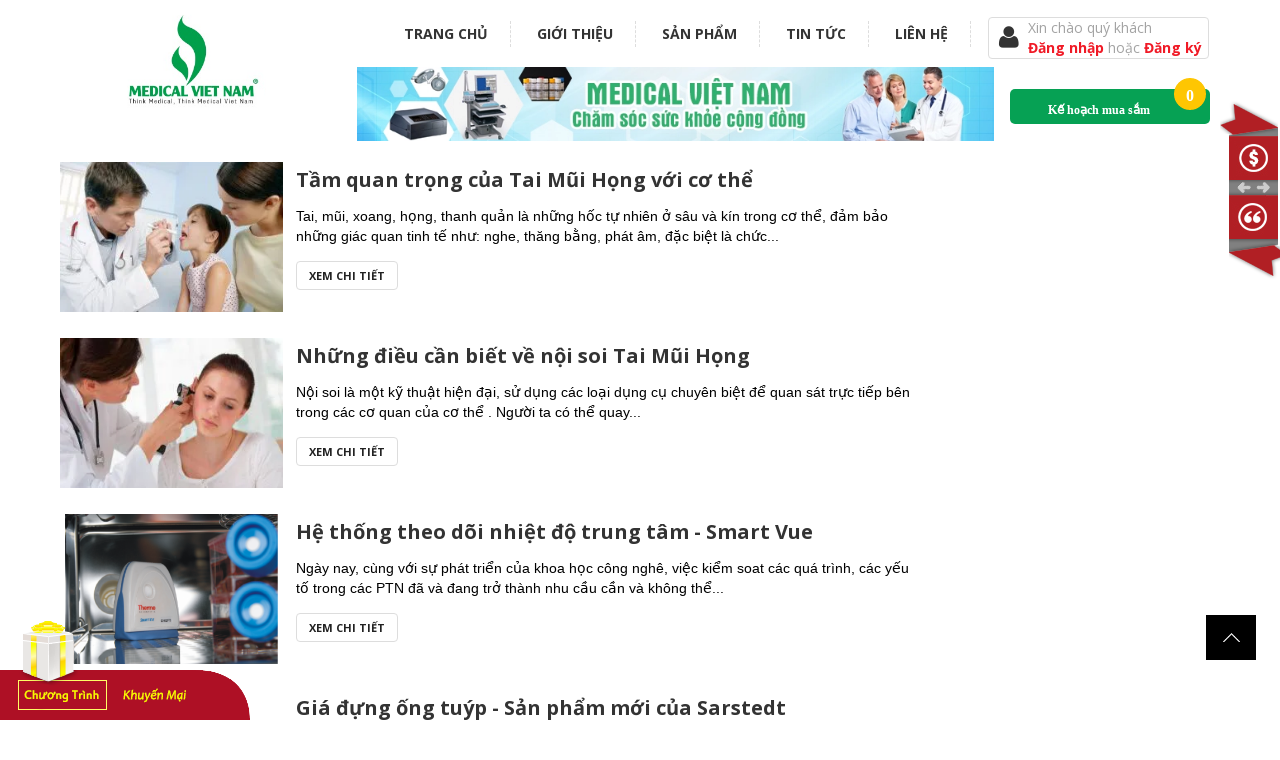

--- FILE ---
content_type: text/html; charset=utf-8
request_url: https://www.medicalvietnam.com.vn/thong-tin-tong-hop?page=11
body_size: 11539
content:
<!doctype html>
<!--[if lt IE 7]><html class="no-js lt-ie9 lt-ie8 lt-ie7" lang="en"> <![endif]-->
<!--[if IE 7]><html class="no-js lt-ie9 lt-ie8" lang="en"> <![endif]-->
<!--[if IE 8]><html class="no-js lt-ie9" lang="en"> <![endif]-->
<!--[if IE 9 ]><html class="ie9 no-js"> <![endif]-->
<!--[if (gt IE 9)|!(IE)]><!--> <html> <!--<![endif]-->
<head>

  <!-- Basic page needs ================================================== -->
  <meta charset="utf-8">

  <!-- Title and description ================================================== -->
  <title>
  THÔNG TIN TỔNG HỢP 11 - Medical Việt Nam
  </title>

  
  <meta name="description" content="">
  

  <!-- Product meta ================================================== -->
  
  <meta property="og:type" content="website">
  <meta property="og:title" content="THÔNG TIN TỔNG HỢP">
  
  <meta property="og:image" content="http://bizweb.dktcdn.net/100/057/055/themes/79945/assets/logo.png?1758878823894">
  <meta property="og:image:secure_url" content="https://bizweb.dktcdn.net/100/057/055/themes/79945/assets/logo.png?1758878823894">
  


  <meta property="og:description" content="">


  <meta property="og:url" content="https://www.medicalvietnam.com.vn/thong-tin-tong-hop">
  <meta property="og:site_name" content="Medical Việt Nam">
  

  <!-- Helpers ================================================== -->
  <link rel="canonical" href="https://www.medicalvietnam.com.vn/thong-tin-tong-hop">
  <meta name="viewport" content="width=device-width,initial-scale=1">

  <!-- Favicon -->
  <link rel="shortcut icon" href="//bizweb.dktcdn.net/100/057/055/themes/79945/assets/favicon.png?1758878823894" type="image/x-icon" />
  <!-- Scripts -->
  <script src="//bizweb.dktcdn.net/100/057/055/themes/79945/assets/jquery.min.js?1758878823894" type="text/javascript"></script> 
<script src="//bizweb.dktcdn.net/100/057/055/themes/79945/assets/bootstrap.min.js?1758878823894" type="text/javascript"></script> 


<script type="text/javascript">
	$(document).ready(function() {
	$(window).scroll(function() {
		if($(window).scrollTop() >= 266) {
			$(".menu").css("position","fixed");		
            $(".menu").css("z-index","999");
           $(".menu").css("top","0"); 
			$(".menu").css("background","#fff");
			$(".menu").css("width","88.4%");
			
		}else{
			$(".menu").css("position","inherit");
			$(".menu").css("width","auto");
			
		}
	});
});
</script>  
<!-- Styles -->
  <link href="//bizweb.dktcdn.net/100/057/055/themes/79945/assets/bootstrap.min.css?1758878823894" rel="stylesheet" type="text/css" media="all" />
<link href="//bizweb.dktcdn.net/100/057/055/themes/79945/assets/blogmate.css?1758878823894" rel="stylesheet" type="text/css" media="all" />
<link href="//bizweb.dktcdn.net/100/057/055/themes/79945/assets/flexslider.css?1758878823894" rel="stylesheet" type="text/css" media="all" />
<link href="//bizweb.dktcdn.net/100/057/055/themes/79945/assets/style.css?1758878823894" rel="stylesheet" type="text/css" media="all" />
<link href="//bizweb.dktcdn.net/100/057/055/themes/79945/assets/owl.carousel.css?1758878823894" rel="stylesheet" type="text/css" media="all" />

	<link href="//bizweb.dktcdn.net/100/057/055/themes/79945/assets/animate.css?1758878823894" rel="stylesheet" type="text/css" media="all" />

<link href="//fonts.googleapis.com/css?family=Open+Sans:300italic,400italic,600italic,700italic,800italic,300,700,800,400,600" rel="stylesheet" type="text/css" media="all" />
<link rel="stylesheet" href="//maxcdn.bootstrapcdn.com/font-awesome/4.3.0/css/font-awesome.min.css">
<link href="//bizweb.dktcdn.net/100/057/055/themes/79945/assets/jgrowl.css?1758878823894" rel="stylesheet" type="text/css" media="all" />
<link href="//bizweb.dktcdn.net/100/057/055/themes/79945/assets/update.scss.css?1758878823894" rel="stylesheet" type="text/css" media="all" />
  <!-- Header hook for plugins ================================================== -->
  <script>
	var Bizweb = Bizweb || {};
	Bizweb.store = 'thiet-bi-y-te-viet-nam.mysapo.net';
	Bizweb.id = 57055;
	Bizweb.theme = {"id":79945,"name":"paco","role":"main"};
	Bizweb.template = 'blog';
	if(!Bizweb.fbEventId)  Bizweb.fbEventId = 'xxxxxxxx-xxxx-4xxx-yxxx-xxxxxxxxxxxx'.replace(/[xy]/g, function (c) {
	var r = Math.random() * 16 | 0, v = c == 'x' ? r : (r & 0x3 | 0x8);
				return v.toString(16);
			});		
</script>
<script>
	(function () {
		function asyncLoad() {
			var urls = ["https://forms.sapoapps.vn/libs/js/surveyform.min.js?store=thiet-bi-y-te-viet-nam.mysapo.net","https://googleshopping.sapoapps.vn/conversion-tracker/global-tag/3442.js?store=thiet-bi-y-te-viet-nam.mysapo.net","https://googleshopping.sapoapps.vn/conversion-tracker/event-tag/3442.js?store=thiet-bi-y-te-viet-nam.mysapo.net","https://popup.sapoapps.vn/api/genscript/script?store=thiet-bi-y-te-viet-nam.mysapo.net"];
			for (var i = 0; i < urls.length; i++) {
				var s = document.createElement('script');
				s.type = 'text/javascript';
				s.async = true;
				s.src = urls[i];
				var x = document.getElementsByTagName('script')[0];
				x.parentNode.insertBefore(s, x);
			}
		};
		window.attachEvent ? window.attachEvent('onload', asyncLoad) : window.addEventListener('load', asyncLoad, false);
	})();
</script>


<script>
	window.BizwebAnalytics = window.BizwebAnalytics || {};
	window.BizwebAnalytics.meta = window.BizwebAnalytics.meta || {};
	window.BizwebAnalytics.meta.currency = 'VND';
	window.BizwebAnalytics.tracking_url = '/s';

	var meta = {};
	
	
	for (var attr in meta) {
	window.BizwebAnalytics.meta[attr] = meta[attr];
	}
</script>

	
		<script src="/dist/js/stats.min.js?v=96f2ff2"></script>
	



<script>
  (function(i,s,o,g,r,a,m){i['GoogleAnalyticsObject']=r;i[r]=i[r]||function(){
  (i[r].q=i[r].q||[]).push(arguments)},i[r].l=1*new Date();a=s.createElement(o),
  m=s.getElementsByTagName(o)[0];a.async=1;a.src=g;m.parentNode.insertBefore(a,m)
  })(window,document,'script','https://www.google-analytics.com/analytics.js','ga');

  ga('create', 'UA-102162654-1', 'auto');
  ga('send', 'pageview');

</script>
<script>

	window.enabled_enhanced_ecommerce = false;

</script>






<script>
	var eventsListenerScript = document.createElement('script');
	eventsListenerScript.async = true;
	
	eventsListenerScript.src = "/dist/js/store_events_listener.min.js?v=1b795e9";
	
	document.getElementsByTagName('head')[0].appendChild(eventsListenerScript);
</script>


<!-- Google One Tap -->
<script type="text/javascript">
	(function () {
		var iframe;
		if(window.innerWidth <= 800){
			setTimeout(init, 10000);
		} else {
			document.addEventListener('DOMContentLoaded', init);
		}
		function init() {
			if (document.cookie.indexOf('one-click-social-login-google-one-tap-shown') >= 0) {
                return;
            }
			iframe = document.createElement('iframe');
			iframe.id = "iframe-google-one-tap";
			iframe.src = 'https://store.mysapo.net/account/GoogleOneTap';
			iframe.setAttribute('allowtransparency', 'true');
			iframe.setAttribute('allow', 'identity-credentials-get');
			iframe.frameBorder = 0;
			iframe.height = '385px';
			window.addEventListener('message', handlePostMessage, false);
			document.body.appendChild(iframe); 
		}
		function handlePostMessage(e) {
			var eventName = e.data[0];
			var data = e.data[1];
			switch (eventName) {
				case 'setHeight':
					iframe.height = data;
					break;
				case 'setTop':
					if ((window.innerWidth <= 800)) {
						iframe.style = "z-index: 9999999; position: fixed; bottom: 0px; right: 0px;";
						iframe.width = '100%';
					}
					else {
						iframe.style = "z-index: 9999999; position: fixed; top: 0px; right: 0px;";
						iframe.width = '391px';
					}
					break;
				case 'setRedirect':
					location.href = data.url + '&ReturnUrl=' + location.href;
					break;
				case 'markClosedOneTap':
					var date = new Date();
					date.setTime(date.getTime() + (1*24*60*60*1000));
					document.cookie = "one-click-social-login-google-one-tap-shown=1; expires=" + date.toUTCString() + "; path=/";
					break;
			}
		}
	}())
</script>
<!-- End Google One Tap -->





   <!--[if lt IE 9]>
        <script src="http://html5shim.googlecode.com/svn/trunk/html5.js"></script>
        <script src="http://css3-mediaqueries-js.googlecode.com/svn/trunk/css3-mediaqueries.js"></script>
    <![endif]-->
    <!--[if IE 7]>
          <link href="//bizweb.dktcdn.net/100/057/055/themes/79945/assets/font-awesome-ie7.css?1758878823894" rel="stylesheet" type="text/css" media="all" />
    <![endif]-->
  <!--[if lt IE 9]>
  <script src="//html5shiv.googlecode.com/svn/trunk/html5.js" type="text/javascript"></script>
  <![endif]-->


  

	<style type='text/css'>
body{
-webkit-touch-callout: none;
-webkit-user-select: none; 
-moz-user-select: none; 
-ms-user-select: none; 
-o-user-select: none;
user-select: none;
}
</style>
<script type='text/javascript'>
//<![CDATA[
// JavaScript Document
var message="NoRightClicking"; function defeatIE() {if (document.all) {(message);return false;}} function defeatNS(e) {if (document.layers||(document.getElementById&&!document.all)) { if (e.which==2||e.which==3) {(message);return false;}}} if (document.layers) {document.captureEvents(Event.MOUSEDOWN);document.onmousedown=defeatNS;} else{document.onmouseup=defeatNS;document.oncontextmenu=defeatIE;} document.oncontextmenu=new Function("return false")
//]]>
</script>
	<script src='//bizweb.dktcdn.net/100/057/055/themes/79945/assets/jquery.min.js?1758878823894'/> <script> checkCtrl=false $(&#39;*&#39;).keydown(function(e){ if(e.keyCode==&#39;17&#39;){ checkCtrl=false } }).keyup(function(ev){ if(ev.keyCode==&#39;17&#39;){ checkCtrl=false } }).keydown(function(event){ if(checkCtrl){ if(event.keyCode==&#39;85&#39;){ return false; } } }) </script>
	
<!-- Messenger Plugin chat Code -->
    <div id="fb-root"></div>

    <!-- Your Plugin chat code -->
    <div id="fb-customer-chat" class="fb-customerchat">
    </div>

    <script>
      var chatbox = document.getElementById('fb-customer-chat');
      chatbox.setAttribute("page_id", "960461460734553");
      chatbox.setAttribute("attribution", "biz_inbox");
      window.fbAsyncInit = function() {
        FB.init({
          xfbml            : true,
          version          : 'v10.0'
        });
      };

      (function(d, s, id) {
        var js, fjs = d.getElementsByTagName(s)[0];
        if (d.getElementById(id)) return;
        js = d.createElement(s); js.id = id;
        js.src = 'https://connect.facebook.net/vi_VN/sdk/xfbml.customerchat.js';
        fjs.parentNode.insertBefore(js, fjs);
      }(document, 'script', 'facebook-jssdk'));
    </script>	
</head>
  <body id="thong-tin-tong-hop" class="  cms-index-index cms-home-page">  
   <div style='padding: 0;margin: 0 auto;' class='container'>
	  <header>
  <div class="header-container">
    <div class="header-top hidden-xs">
      <div class="container">
        <div class="row">
          <div class="col-sm-4 col-xs-7">           
        
          </div>
		 
          <div class="col-sm-8 col-xs-5">
			   <div class="row">
            <div class="toplinks">
              <div class="links">
				
               		
				   
				 
              </div>              
              <!-- links --> 
            </div>
          </div>
			</div>
        </div>
      </div>
    </div>
    <div class="container">
      <div class="row">
			<div class="col-sm-3 col-md-3 col-xs-12"> 
			  <!-- Header Logo -->
			  <div class="logo">
				  <a title="Medical Việt Nam" href="/">
					
					  <img alt="Medical Việt Nam" src="//bizweb.dktcdn.net/100/057/055/themes/79945/assets/logo.png?1758878823894">
					  
				  </a> 
				</div>
			  <!-- End Header Logo --> 
			</div>
		  	<div class="col-sm-9 col-md-9 col-xs-12">
				<div class="row">
					<ul class="menu-top">
						
						
						<li class="li-menu-top0">
							<a href="/">Trang chủ</a>
						</li>
						
						
						
						<li class="li-menu-top1">
							<a href="/gioi-thieu">Giới thiệu</a>
							<ul class="ul-level1">
							
							
							<li class="li-level1"><a href="/gioi-thieu-cong-ty">Về Medical Việt Nam</a></li>
							
							
							
							<li class="li-level1"><a href="/co-cau-to-chuc">CƠ CẤU TỔ CHỨC</a></li>
							
							
							
							<li class="li-level1"><a href="/tin-tuc-hoat-dong">Tin tức hoạt động</a></li>
							
							
							
							<li class="li-level1"><a href="/he-thong-phan-phoi">Hệ thống phân phối</a></li>
							
							
							
							<li class="li-level1"><a href="/thong-tin-tuyen-dung">Thông tin tuyển dụng</a></li>
							
							
							  <div class="clearfix"></div>
						  </ul> 
						</li>
						
						
						
						<li class="li-menu-top1">
							<a href="/collections/all">Sản phẩm</a>
							<ul class="ul-level1">
							
							
							<li class="li-level1"><a href="/collections/all">Tất cả sản phẩm</a></li>
							
							
							
							<li class="li-level1"><a href="/frontpage">Sản phẩm mới</a></li>
							
							
							
							<li class="li-level1"><a href="/san-pham-noi-bat">Sản phẩm nổi bật</a></li>
							
							
							
							<li class="li-level1"><a href="/san-pham-khuyen-mai">Sản phẩm khuyến mãi</a></li>
							
							
							  <div class="clearfix"></div>
						  </ul> 
						</li>
						
						
						
						<li class="li-menu-top1">
							<a href="/thong-tin-tong-hop">Tin tức</a>
							<ul class="ul-level1">
							
							
							<li class="li-level1"><a href="/dau-tu-benh-vien-phong-kham">ĐẦU TƯ BỆNH VIỆN, PHÒNG KHÁM</a></li>
							
							
							
							<li class="li-level1"><a href="/cam-nang-mua-sam-tbyt">CẨM NANG MUA SẮM TBYT</a></li>
							
							
							
							<li class="li-level1"><a href="/tim-hieu-van-hang-tbyt">TÌM HIỂU VẬN HÀNH TBYT</a></li>
							
							
							
							<li class="li-level1"><a href="/download-driver-phan-mem">DOWNLOAD DRIVER, PHẦN MỀM</a></li>
							
							
							
							<li class="li-level1"><a href="/tai-lieu-gioi-thieu-chi-dan">TÀI LIỆU GIỚI THIỆU, CHỈ DẪN</a></li>
							
							
							
							<li class="li-level1"><a href="/van-ban-phap-luat">VĂN BẢN PHÁP LUẬT</a></li>
							
							
							
							<li class="li-level1"><a href="/thong-tin-tong-hop">THÔNG TIN TỔNG HỢP</a></li>
							
							
							  <div class="clearfix"></div>
						  </ul> 
						</li>
						
						
						
						<li class="li-menu-top0">
							<a href="/lien-he">Liên hệ</a>
						</li>
						
						
					</ul>
					<div class="login-head pull-right">
						<div class="login-img">
							<i class="fa fa-user"></i>
						</div>
						<div class="login-text">
							<span class="text-head-1">Xin chào quý khách</span><br>
							<a href="/account/login">Đăng nhập </a><span class="text-head-1"> hoặc </span> <a href="/account/register">Đăng ký</a>
						</div>
					</div>
				</div>
				<div class="row">
					<div class="col-md-9 col-sm-6 pull-left">
						<img src="//bizweb.dktcdn.net/100/057/055/themes/79945/assets/banner-left.png?1758878823894" class="banner-img"/>
						
					</div>
					<div  class='col-md-3 col-sm-6 pull-right'>
						<div class="">
						</div>
					  <div class="box_support">
						  <div class="bg-gh">
							<div class="baogia">
								<a href="/report_price.php" class="report_price"><span>Kế hoạch mua sắm <span class="nc"><span class="number">0</span></span></span></a>  
							</div>
						  </div>
					  </div>
				  </div>
				</div>
		  	</div>
		  <!-- support-->
    </div>
  </div>
	</div>
</header>  
  <div class="face-book">
		   
  <div class="facebook-icon">
	  <ul>
                <li class="quotation">
                    <a href="/trang-bao-gia" id="btnViewPrice">
                        <p><strong>Gửi link</strong> báo giá</p>
                        <p>Mua sắm toàn cầu</p>
                    </a>
                </li>
                <li class="contact">
                    <a href="/" id="btnViewComment">
                        <strong>Ý kiến</strong> phản hồi
                    </a>
                </li>
            </ul>
	
		  </div></div>
    <div class="popup_left">
	<a href=""><img src="//bizweb.dktcdn.net/100/057/055/themes/79945/assets/huyen%20hap.png?1758878823894" class="img-popup"/></a>
</div>
    
<section class="main-container col2-right-layout">
  <div class="main container">
    <div class="row">
    <div class="col-main col-md-9 col-xs-12 col-sm-12">
       
        <div class="blog-wrapper" id="main">
           <div class="site-content" id="primary">
            <div role="main" id="content">
                
                <article class="blog_entry clearfix wow bounceInLeft animated">
                    <header class="blog_entry-header clearfix">
                      <div class="blog_entry-header-inner">
                      
                      </div>
                      <!--blog_entry-header-inner--> 
                    </header>
                    <div class="entry-content">
                      <div class="featured-thumb">
                            
								<a href="/tam-quan-trong-cua-tai-mui-hong-voi-co-the"><img src="https://bizweb.dktcdn.net/100/057/055/articles/1464158486-viem-amidan-jpg-crop270x170.jpg?v=1510736576057" alt="Tầm quan trọng của Tai Mũi Họng với cơ thể"></a>
                                                     
                      </div>
                      <div class="entry-content">
						    <h2 class="blog_entry-title"> <a rel="bookmark" href="/tam-quan-trong-cua-tai-mui-hong-voi-co-the">Tầm quan trọng của Tai Mũi Họng với cơ thể</a> </h2>
                          
                      </div>
                     
                    </div>
                    <footer class="entry-meta">
					
                    	 <p class='noidung'>   Tai, mũi, xoang, họng, thanh quản là những hốc tự nhiên ở sâu và kín trong cơ thể, đảm bảo những giác quan tinh tế như: nghe, thăng bằng, phát âm, đặc biệt là chức...</p>
      				</footer>
					 <p> <a class="btn" href="/tam-quan-trong-cua-tai-mui-hong-voi-co-the">Xem chi tiết</a> </p>
                </article>
                
                <article class="blog_entry clearfix wow bounceInLeft animated">
                    <header class="blog_entry-header clearfix">
                      <div class="blog_entry-header-inner">
                      
                      </div>
                      <!--blog_entry-header-inner--> 
                    </header>
                    <div class="entry-content">
                      <div class="featured-thumb">
                            
								<a href="/nhung-dieu-can-biet-ve-noi-soi-tai-mui-hong"><img src="https://bizweb.dktcdn.net/100/057/055/articles/1464158352-lai-rai-nhu-tai-mui-hong-2-jpg-crop270x170.jpg?v=1510736349580" alt="Những điều cần biết về nội soi Tai Mũi Họng"></a>
                                                     
                      </div>
                      <div class="entry-content">
						    <h2 class="blog_entry-title"> <a rel="bookmark" href="/nhung-dieu-can-biet-ve-noi-soi-tai-mui-hong">Những điều cần biết về nội soi Tai Mũi Họng</a> </h2>
                          
                      </div>
                     
                    </div>
                    <footer class="entry-meta">
					
                    	 <p class='noidung'>   Nội soi là một kỹ thuật hiện đại, sử dụng các loại dụng cụ chuyên biệt để quan sát trực tiếp bên trong các cơ quan của cơ thể . Người ta có thể quay...</p>
      				</footer>
					 <p> <a class="btn" href="/nhung-dieu-can-biet-ve-noi-soi-tai-mui-hong">Xem chi tiết</a> </p>
                </article>
                
                <article class="blog_entry clearfix wow bounceInLeft animated">
                    <header class="blog_entry-header clearfix">
                      <div class="blog_entry-header-inner">
                      
                      </div>
                      <!--blog_entry-header-inner--> 
                    </header>
                    <div class="entry-content">
                      <div class="featured-thumb">
                            
								<a href="/he-thong-theo-doi-nhiet-do-trung-tam-smart-vue"><img src="https://bizweb.dktcdn.net/100/057/055/articles/vue-4-808x511.png?v=1499258252617" alt="Hệ thống theo dõi nhiệt độ trung tâm - Smart Vue"></a>
                                                     
                      </div>
                      <div class="entry-content">
						    <h2 class="blog_entry-title"> <a rel="bookmark" href="/he-thong-theo-doi-nhiet-do-trung-tam-smart-vue">Hệ thống theo dõi nhiệt độ trung tâm - Smart Vue</a> </h2>
                          
                      </div>
                     
                    </div>
                    <footer class="entry-meta">
					
                    	 <p class='noidung'>   Ngày nay, cùng với sự phát triển của khoa học công nghê, việc kiểm soat các quá trình, các yếu tố trong các PTN đã và đang trở thành nhu cầu cần và không thể...</p>
      				</footer>
					 <p> <a class="btn" href="/he-thong-theo-doi-nhiet-do-trung-tam-smart-vue">Xem chi tiết</a> </p>
                </article>
                
                <article class="blog_entry clearfix wow bounceInLeft animated">
                    <header class="blog_entry-header clearfix">
                      <div class="blog_entry-header-inner">
                      
                      </div>
                      <!--blog_entry-header-inner--> 
                    </header>
                    <div class="entry-content">
                      <div class="featured-thumb">
                            
								<a href="/gia-dung-ong-tuyp-san-pham-moi-cua-sarstedt"><img src="https://bizweb.dktcdn.net/100/057/055/articles/csm-93-879-2338-aa53295bb7.png?v=1499257338977" alt="Giá đựng ống tuýp - Sản phẩm mới của Sarstedt"></a>
                                                     
                      </div>
                      <div class="entry-content">
						    <h2 class="blog_entry-title"> <a rel="bookmark" href="/gia-dung-ong-tuyp-san-pham-moi-cua-sarstedt">Giá đựng ống tuýp - Sản phẩm mới của Sarstedt</a> </h2>
                          
                      </div>
                     
                    </div>
                    <footer class="entry-meta">
					
                    	 <p class='noidung'>   
Giá đựng ống tuýp gồm 04 màu cho 04 phần của sản phẩm: Màu xanh da trời, vàng, xanh lá cây và đỏ được làm từ chất liệu PP (Polypropylene) với các lỗ có kích...</p>
      				</footer>
					 <p> <a class="btn" href="/gia-dung-ong-tuyp-san-pham-moi-cua-sarstedt">Xem chi tiết</a> </p>
                </article>
                
                <article class="blog_entry clearfix wow bounceInLeft animated">
                    <header class="blog_entry-header clearfix">
                      <div class="blog_entry-header-inner">
                      
                      </div>
                      <!--blog_entry-header-inner--> 
                    </header>
                    <div class="entry-content">
                      <div class="featured-thumb">
                            
								<a href="/vu-chay-than-8-nguoi-chet-he-lo-sai-pham-cua-3-bi-can"><img src="https://bizweb.dktcdn.net/100/057/055/articles/loc-than.jpg?v=1498749254103" alt="Vụ chạy thận 8 người chết: Hé lộ sai phạm của 3 bị can"></a>
                                                     
                      </div>
                      <div class="entry-content">
						    <h2 class="blog_entry-title"> <a rel="bookmark" href="/vu-chay-than-8-nguoi-chet-he-lo-sai-pham-cua-3-bi-can">Vụ chạy thận 8 người chết: Hé lộ sai phạm của 3 bị can</a> </h2>
                          
                      </div>
                     
                    </div>
                    <footer class="entry-meta">
					
                    	 <p class='noidung'>   
3 bị can bị bắt trong sự cố chạy thận 8 người tử vong
Chưa nghiệm thu việc sửa chữa vẫn cho chạy thận
Liên quan tới vụ chạy thận ở Bệnh viện Đa khoa Hòa Bình...</p>
      				</footer>
					 <p> <a class="btn" href="/vu-chay-than-8-nguoi-chet-he-lo-sai-pham-cua-3-bi-can">Xem chi tiết</a> </p>
                </article>
                
            </div>
        </div>
        </div>
        
            <div class="pager">              
  <div class="pages">
    <label>Trang:</label>
    <ul class="pagination">
    
      <li><a href="/thong-tin-tong-hop?page=10" title="10">&laquo;</a></li>               
    
      
      
      <li><a href="/thong-tin-tong-hop?page=1">1</a></li>
      
      
      
      
          <li><a href="">...</a></li>
      
      
      
      
      <li><a href="/thong-tin-tong-hop?page=9">9</a></li>
      
      
      
      <li><a href="/thong-tin-tong-hop?page=10">10</a></li>
      
      
      
      
		<li class="active"><a href="#" style="pointer-events:none">11</a></li>
      
      
      
      
      <li><a href="/thong-tin-tong-hop?page=12">12</a></li>
      
      
      
      <li><a href="/thong-tin-tong-hop?page=13">13</a></li>
      
      
      
      
          <li><a href="">...</a></li>
      
      
      
      
      <li><a href="/thong-tin-tong-hop?page=16">16</a></li>
      
                      
    
      <li><a href="/thong-tin-tong-hop?page=12" title="12">&raquo;</a></li>
                      
    </ul>
  </div>
</div>

        
              
    </div>
		<aside class="col-right sidebar col-sm-3 wow bounceInRight animated">
	
</aside>
    </div>
</div>
	
</section>                 


  
    <footer>
		
	<div class="container">
		<script type="text/javascript" src="//bizweb.dktcdn.net/100/057/055/themes/79945/assets/jquery.flexisel.js?1758878823894"></script>

<ul id="flexiselDemo3">
	<li><a href="https://thietbiytenhapkhau.com.vn/may-dien-xung-ket-hop-dien-phan-tri-lieu-therapic-9200-eme-s-r-l-italia"><img src="//bizweb.dktcdn.net/100/057/055/themes/79945/assets/1.jpg?1758878823894" /></a></li>
	<li><a href="https://thietbiytenhapkhau.com.vn/giuong-keo-gian-cot-song-co-that-lung-co-lo-tho-nang-ha-thuy-luc-dien-tu-dong-hang-seers-medical-vuong-quoc-anh"><img src="//bizweb.dktcdn.net/100/057/055/themes/79945/assets/2.jpg?1758878823894" /></a></li>
	<li><a href="https://thietbiytenhapkhau.com.vn/may-hap-tiet-trung-bang-hoi-nuoc-buong-don-va-doi-co-dung-tich-tu-125-l-1200-l-sumer-as"><img src="//bizweb.dktcdn.net/100/057/055/themes/79945/assets/3.jpg?1758878823894" /></a></li>
	<li><a href="https://thietbiytenhapkhau.com.vn/mot-so-cau-hoi-thuong-gap-lien-quan-den-phuong-phap-dieu-tri-va-thiet-bi-kich-tu-xuyen-so"><img src="//bizweb.dktcdn.net/100/057/055/themes/79945/assets/4.jpg?1758878823894" /></a></li>    
	<li><a href="https://thietbiytenhapkhau.com.vn/he-thong-robot-tap-luyen-phuc-hoi-chuc-nang-cho-chi-tren-tri-duoi-ket-hop-toan-than-huca-gtr-system-korea"><img src="//bizweb.dktcdn.net/100/057/055/themes/79945/assets/5.jpg?1758878823894" /></a></li>   
	<li><a href="https://thietbiytenhapkhau.com.vn/may-dieu-tri-bang-laser-quang-dong-12-kenh"><img src="//bizweb.dktcdn.net/100/057/055/themes/79945/assets/6.jpg?1758878823894" /></a></li>    
</ul>    


<script type="text/javascript">

$(window).load(function() {

    $("#flexiselDemo3").flexisel({
        visibleItems: 6,
        animationSpeed: 1000,
        autoPlay: true,
        autoPlaySpeed: 3000,            
        pauseOnHover: true,
        enableResponsiveBreakpoints: true,
        responsiveBreakpoints: { 
            portrait: { 
                changePoint:480,
                visibleItems: 1
            }, 
            landscape: { 
                changePoint:640,
                visibleItems: 2
            },
            tablet: { 
                changePoint:768,
                visibleItems: 3
            }
        }
    });

    
});
</script>
		<script type="text/javascript" src="//bizweb.dktcdn.net/100/057/055/themes/79945/assets/jquery.flexisel.js?1758878823894"></script>

<ul id="flexiselDemo4">
    <li><a href="https://thietbiytenhapkhau.com.vn/may-lam-am-mau-va-dich-truyen-toc-do-cao-va-hoat-dong-lien-tuc"><img src="//bizweb.dktcdn.net/100/057/055/themes/79945/assets/1_1.jpg?1758878823894" /></a></li>
	<li><a href="https://thietbiytenhapkhau.com.vn/may-vo-rung-long-nguc-tu-dong-hfcwo-ket-hop-phun-khi-rung-pv-300-lifotronic"><img src="//bizweb.dktcdn.net/100/057/055/themes/79945/assets/2_2.jpg?1758878823894" /></a></li>
	<li><a href="https://thietbiytenhapkhau.com.vn/may-tu-truong-ket-hop-nhiet-rung-2-kenh-lgt-2600b-hang-gz-longest-trung-quoc"><img src="//bizweb.dktcdn.net/100/057/055/themes/79945/assets/3_3.jpg?1758878823894" /></a></li>
	<li><a href="https://thietbiytenhapkhau.com.vn/he-thong-may-keo-gian-cot-song-co-that-lung-co-lo-tho-nang-ha-dien-tu-dong-cy-c101-cy-c101f-trung-quoc"><img src="//bizweb.dktcdn.net/100/057/055/themes/79945/assets/4_4.jpg?1758878823894" /></a></li>    
	<li><a href="https://thietbiytenhapkhau.com.vn/to-hop-robot-phu-c-ho-i-chu-c-nang-chu-dong-tro-luc-chi-tren-chi-duoi-power-assist-series"><img src="//bizweb.dktcdn.net/100/057/055/themes/79945/assets/5_5.jpg?1758878823894" /></a></li>   
	<li><a href="https://thietbiytenhapkhau.com.vn/bom-tiem-dien-tu-dong-dpfusion-sp3-deepmed-trung-quoc"><img src="//bizweb.dktcdn.net/100/057/055/themes/79945/assets/6_6.jpg?1758878823894" /></a></li>    
</ul>    


<script type="text/javascript">

$(window).load(function() {

    $("#flexiselDemo4").flexisel({
        visibleItems: 6,
        animationSpeed: 1000,
        autoPlay: true,
        autoPlaySpeed: 3000,            
        pauseOnHover: true,
        enableResponsiveBreakpoints: true,
        responsiveBreakpoints: { 
            portrait: { 
                changePoint:480,
                visibleItems: 1
            }, 
            landscape: { 
                changePoint:640,
                visibleItems: 2
            },
            tablet: { 
                changePoint:768,
                visibleItems: 3
            }
        }
    });

    
});
</script>
	</div>
	<div class='new'>
		<div class='container'>
			<div class='row'>
				<div class='col-lg-12 col-sm-12'>
					<div class='col-lg-8 col-md-8 col-sm-12 col-xs-12'>
						<img class='anh-email' src="//bizweb.dktcdn.net/100/057/055/themes/79945/assets/icon-email.png?1758878823894">
						<p> Đăng ký nhận bản tin từ ..... - Cập nhật báo giá và thông tin mới nhất về thiết bị vật tư y tế !</p>
					</div>

					<div class='col-lg-4 col-md-4 col-sm-12 col-xs-12'>
						<!-- Begin MailChimp Signup Form -->
<link href="//cdn-images.mailchimp.com/embedcode/slim-081711.css" rel="stylesheet" type="text/css">
<style type="text/css">
	#mc_embed_signup{ clear:left; font:14px Helvetica,Arial,sans-serif; }
	/* Add your own MailChimp form style overrides in your site stylesheet or in this style block.
	   We recommend moving this block and the preceding CSS link to the HEAD of your HTML file. */
	#mc_embed_signup input.button {
    display: block;
    width: 26%;
    margin: 0 0 10px 0;
    min-width: 90px;
    float: right;
    margin-top: -45px;
		    font-size: 11px;
}#mc_embed_signup input.email {
    display: block;
    padding: 8px 0;
    margin: 0 4% 10px 0;
    text-indent: 5px;
    width: 72%;
    float: left;
    min-width: 130px;
}
</style>
<div id="mc_embed_signup">
<form action="//bizwebvietnam.us12.list-manage.com/subscribe/post?u=cccd612e3e29385f37adadace&amp;id=4583d0633c" method="post" id="mc-embedded-subscribe-form" name="mc-embedded-subscribe-form" class="validate" target="_blank" novalidate>
    <div id="mc_embed_signup_scroll">
	
	<input type="email" value="" name="EMAIL" class="email" id="mce-EMAIL" placeholder="email" required>
    <input type="submit" value="Đăng ký nhanh" name="subscribe" id="mc-embedded-subscribe" class="button">
		<!-- real people should not fill this in and expect good things - do not remove this or risk form bot signups-->
    <div style="position: absolute; left: -5000px;" aria-hidden="true"><input type="text" name="b_cccd612e3e29385f37adadace_4583d0633c" tabindex="-1" value=""></div>
   
    </div>
</form>
</div>

<!--End mc_embed_signup-->
					</div>
				</div>
			</div>
		</div>
	</div>
	<div class='chantrang'>
		<div class='container'>
			<div style='margin-top: 21px;' class='row'>
				<div class='col-sm-2 col-md-2 col-xs-12'>
					<p class='tieude'>Giới thiệu về trung tâm thiết bị y tế</p>
					<p class="gioi-thieu">Công ty TNHH Thương Mại Thiết Bị Y Tế Nhập Khẩu Việt Nam </p>
					<img style='    width: 100%;height: 80px;margin-bottom: 10px;display:none' src="//bizweb.dktcdn.net/100/057/055/themes/79945/assets/logo.png?1758878823894">
					<div class="fb-page" data-href="https://www.facebook.com/Medical-Viet-Nam-960461460734553/" data-small-header="true" data-adapt-container-width="true" data-hide-cover="true" data-show-facepile="false"></div>
				</div>
				<div class='col-sm-2 col-md-2 col-xs-12'>
					<p class='tieude'>Chính Sách & Quy Định</p>
					<ul class="links">
						
						<li><a href="/chinh-sach-van-chuyen" title="Chính sách vận chuyển">Chính sách vận chuyển</a></li>
						
						<li><a href="/chinh-sach-bao-hanh" title="Chính sách bảo hành">Chính sách bảo hành</a></li>
						
						<li><a href="/chinh-sach-doi-hang" title="Chính sách đổi hàng">Chính sách đổi hàng</a></li>
						
						<li><a href="/quy-dinh-thanh-toan" title="Quy định thanh toán">Quy định thanh toán</a></li>
						
					</ul>
				</div>
				<div class='col-sm-2 col-md-2 col-xs-12'>
					<p class='tieude'>Hỗ Trợ Khách Hàng</p>
					<ul class="links">
						
						<li><a href="/he-thong-phan-phoi" title="Hệ thống phân phối">Hệ thống phân phối</a></li>
						
						<li><a href="/huong-dan-mua-hang" title="Hướng dẫn mua hàng">Hướng dẫn mua hàng</a></li>
						
						<li><a href="/hinh-thuc-thanh-toan" title="Hình thức thanh toán">Hình thức thanh toán</a></li>
						
						<li><a href="/dieu-khoan" title="Điều khoản dịch vụ">Điều khoản dịch vụ</a></li>
						
					</ul>
				</div>
				<div class='col-sm-2 col-md-2 col-xs-12'>
					<p class='tieude'>Thông Tin</p>
					<ul class="links">
						
						<li><a href="/gioi-thieu-cong-ty" title="Giới thiệu công ty">Giới thiệu công ty</a></li>
						
						<li><a href="/hop-tac" title="Hợp tác">Hợp tác</a></li>
						
						<li><a href="/dieu-khoan-bao-mat" title="Điều khoản bảo mật">Điều khoản bảo mật</a></li>
						
						<li><a href="/bao-ve-du-lieu" title="Bảo vệ dữ liệu">Bảo vệ dữ liệu</a></li>
						
					</ul>
				</div>
				<div class='col-sm-2 col-md-2 col-xs-12'>
					<p class='tieude'>Chứng nhận</p>
					Giải thưởng
					<ul class="links">
						<img src="//bizweb.dktcdn.net/100/057/055/themes/79945/assets/giai-thuong.jpg?1758878823894">
						<p  class='tieude'>Cách thức thanh toán </p>
						<img src="//bizweb.dktcdn.net/100/057/055/themes/79945/assets/payments.png?1758878823894">
					</ul>
				</div>
			</div></div>
	</div>
	<div class="copy-right-container">
		<div class="shareBar_bottom">

			<span class="top_share">Kết nối với chúng tôi:</span>
			<ul class="root">
				<li>
					<a target="_blank" rel="nofollow" class="facebook" href="https://www.facebook.com/Medical-Viet-Nam-960461460734553/timeline">
						<i class="fa fa-facebook"></i>
					</a>
				</li>
				<li>
					<a target="_blank" rel="nofollow" class="twitter" href="https://twitter.com/Medical_vn">
						<i class="fa fa-twitter"></i>
					</a>
				</li>
				<li>
					<a target="_blank" rel="nofollow" class="googleplus" href="https://plus.google.com/u/0/114507064571150613994/posts">
						<i class="fa fa-google-plus"></i>
					</a>
				</li>
				<li>
					<a target="_blank" rel="nofollow" class="youtube" href="https://www.youtube.com/channel/UCVpmEIk3bezpHk5Fbz3oV7g">
						<i class="fa fa-youtube"></i>
					</a>
				</li>
				<li>
					<a href="https://www.pinterest.com/medicalvietnam/" data-pin-do="buttonPin" data-pin-config="above">
						<i class="fa fa-pinterest-p"></i>
					</a>
				</li>
			</ul><br>
			<div class="bct">
				
<div class='footer_bct'>
	<a href='http://online.gov.vn/Home/WebDetails/136401' target="_blank">
		<img src='//bizweb.dktcdn.net/100/057/055/themes/79945/assets/bct2.png?1758878823894' alt='Logo bộ công thương'>
	</a>
</div>

				<a href="http://www.dmca.com/Protection/Status.aspx?ID=5715803d-2f9b-4ef8-a52b-fa648a8e0e04"  target="_blank" title="DMCA.com Protection Status" class="dmca-badge"> <img src="//images.dmca.com/Badges/dmca-badge-w250-2x1-04.png?ID=5715803d-2f9b-4ef8-a52b-fa648a8e0e04" class="dmca-in" alt="DMCA.com Protection Status"></a> <script src="//images.dmca.com/Badges/DMCABadgeHelper.min.js"> </script>
			</div>


		</div>
		<div class="pull-right">
			<p><b>CÔNG TY TNHH THƯƠNG MẠI THIẾT BỊ Y TẾ NHẬP KHẨU VIỆT NAM</b><br>
				Trụ sở chính: Số 29 - Ngõ 35, Phố Cát Linh, Phường Ô Chợ Dừa, Thành phố Hà Nội, Việt Nam<br>
				Điện thoại: (024) 2219 9990  -  Hotline: 0977687006   -  Email: thietbiytenhapkhau@gmail.com<br>
				Website: <a target="_blank" href="https://thietbiytenhapkhau.com.vn">www.thietbiytenhapkhau.com.vn</a> I <a target="_blank" href="https://medicalvietnam.vn">www.medicalvietnam.vn</a> I <a target="_blank" href="https://medicalvietnam.com.vn">www.medicalvietnam.com.vn</a><br>
				Giấy phép ĐKKD số: 0107559584 do Sở Kế Hoạch & Đầu Tư Thành Phố Hà Nội cấp ngày 12/09/2016<br>
				Copyright © 2016 MEDICAL VIET NAM CO.,LTD. All rights reserved</p>
		</div>

		<!--Powered by Choyte.com-->
		<div class="gotop"><a onclick="gotop(0);" title="Về đầu trang"><img id="toTop" src="http://choyte.com/template/images/gotop.png"></a>

		</div>


	</div>
</footer>
    <script src="//bizweb.dktcdn.net/100/057/055/themes/79945/assets/common.js?1758878823894" type="text/javascript"></script>
<script src="//bizweb.dktcdn.net/100/057/055/themes/79945/assets/jquery.flexslider.js?1758878823894" type="text/javascript"></script>
<script src="//bizweb.dktcdn.net/100/057/055/themes/79945/assets/cloud-zoom.js?1758878823894" type="text/javascript"></script>
<script src="//bizweb.dktcdn.net/100/057/055/themes/79945/assets/owl.carousel.min.js?1758878823894" type="text/javascript"></script> 
<script src="//bizweb.dktcdn.net/100/057/055/themes/79945/assets/parallax.js?1758878823894" type="text/javascript"></script>
<script src="//bizweb.dktcdn.net/assets/themes_support/api.jquery.js" type="text/javascript"></script>
<script src="//bizweb.dktcdn.net/100/057/055/themes/79945/assets/jgrowl.js?1758878823894" type="text/javascript"></script>
<script src="//bizweb.dktcdn.net/100/057/055/themes/79945/assets/ajax-cart.js?1758878823894" type="text/javascript"></script>
	<script type="text/javascript">
  Bizweb.updateCartFromForm = function(cart, cart_summary_id, cart_count_id) {
    
    if ((typeof cart_summary_id) === 'string') {
      var cart_summary = jQuery(cart_summary_id);
      if (cart_summary.length) {
        // Start from scratch.
        cart_summary.empty();
        // Pull it all out.        
        jQuery.each(cart, function(key, value) {
          if (key === 'items') {
             
            var table = jQuery(cart_summary_id);           
            if (value.length) {           
              jQuery.each(value, function(i, item) {				  
                 jQuery('<li class="item"><a class="product-image" href="' + item.url + '" title="' + item.name + '"><img alt="'+  item.name  + '" src="' + Bizweb.resizeImage(item.image, 'small') +  '"width="'+ '80' +'"\></a><div class="detail-item"><div class="product-details"> <a href="javascript:void(0);" title="Xóa" onclick="Bizweb.removeItem(' + item.variant_id + ')" class="fa fa-remove">&nbsp;</a><p class="product-name"> <a href="' + item.url + '" title="' + item.name + '">' + item.name + '</a></p></div><div class="product-details-bottom"> <span class="price">' + Bizweb.formatMoney(item.price, "{{amount_no_decimals_with_comma_separator}}₫") + '</span> <span class="title-desc">Số lượng:</span> <strong>' +  item.quantity + '</strong> </div></div></li>').appendTo(table);
             				
              }); 
				jQuery('<li><div class="top-subtotal">Tổng cộng: <span class="price">' + Bizweb.formatMoney(cart.total_price, "{{amount_no_decimals_with_comma_separator}}₫") + '</span></div></li>').appendTo(table);
			
              jQuery('<li style="margin-left:-15px;margin-right:-15px;"><div class="actions"><button class="btn-checkout" type="button" onclick="window.location.href=\'/checkout\'"><span>Thanh toán</span></button><button class="view-cart" type="button" onclick="window.location.href=\'/cart\'" ><span>Giỏ hàng</span></button></div></li>').appendTo(table);
              
            }
            else {
              jQuery('<li class="item"><p>Không có sản phẩm nào trong giỏ hàng.</p></li>').appendTo(table);
				
            }
			  
          }
        });
		
      }
    }
	  updateCartDesc(cart);
  }

  
  function updateCartDesc(data){
    var $cartLinkText = $('.mini-cart .cart-box #cart-total, aside.sidebar .block-cart .amount a'),
		
	    $cartPrice = Bizweb.formatMoney(data.total_price, "{{amount_no_decimals_with_comma_separator}}₫");		
    switch(data.item_count){
      case 0:
        $cartLinkText.text('0 sản phẩm');
		
        break;
      case 1:
        $cartLinkText.text('1 sản phẩm');
		
        break;
      default:
        $cartLinkText.text(data.item_count + ' sản phẩm');
		
        break;
    }
	 $('.top-cart-content .top-subtotal .price, aside.sidebar .block-cart .subtotal .price').html($cartPrice);
  }  
  Bizweb.onCartUpdate = function(cart) {
    Bizweb.updateCartFromForm(cart, '.top-cart-content .mini-products-list', 'shopping-cart');
  };  
  $(window).load(function() {
    // Let's get the cart and show what's in it in the cart box.  
    Bizweb.getCart(function(cart) {      
      Bizweb.updateCartFromForm(cart, '.top-cart-content .mini-products-list');    
    });
  });
</script>
	  </div>
  <a href="#" id="toTop" style="display: block;"><span id="toTopHover" style="opacity: 0;"></span></a>

  
<div id="fb-root"></div>
<script>(function(d, s, id) {
  var js, fjs = d.getElementsByTagName(s)[0];
  if (d.getElementById(id)) return;
  js = d.createElement(s); js.id = id;
  js.src = "//connect.facebook.net/vi_VN/sdk.js#xfbml=1&version=v2.5";
  fjs.parentNode.insertBefore(js, fjs);
}(document, 'script', 'facebook-jssdk'));</script>
<!-- Subiz -->
<script>
	(function(s, u, b, i, z){
		u[i]=u[i]||function(){
			u[i].t=+new Date();
			(u[i].q=u[i].q||[]).push(arguments);
		};
		z=s.createElement('script');
		var zz=s.getElementsByTagName('script')[0];
		z.async=1; z.src=b; z.id='subiz-script';
		zz.parentNode.insertBefore(z,zz);
	})(document, window, 'https://widgetv4.subiz.com/static/js/app.js', 'subiz');
	subiz('setAccount', 'acqqighywvzyqvgsfjnb');
</script>
<!-- End Subiz -->

</body>
</html>